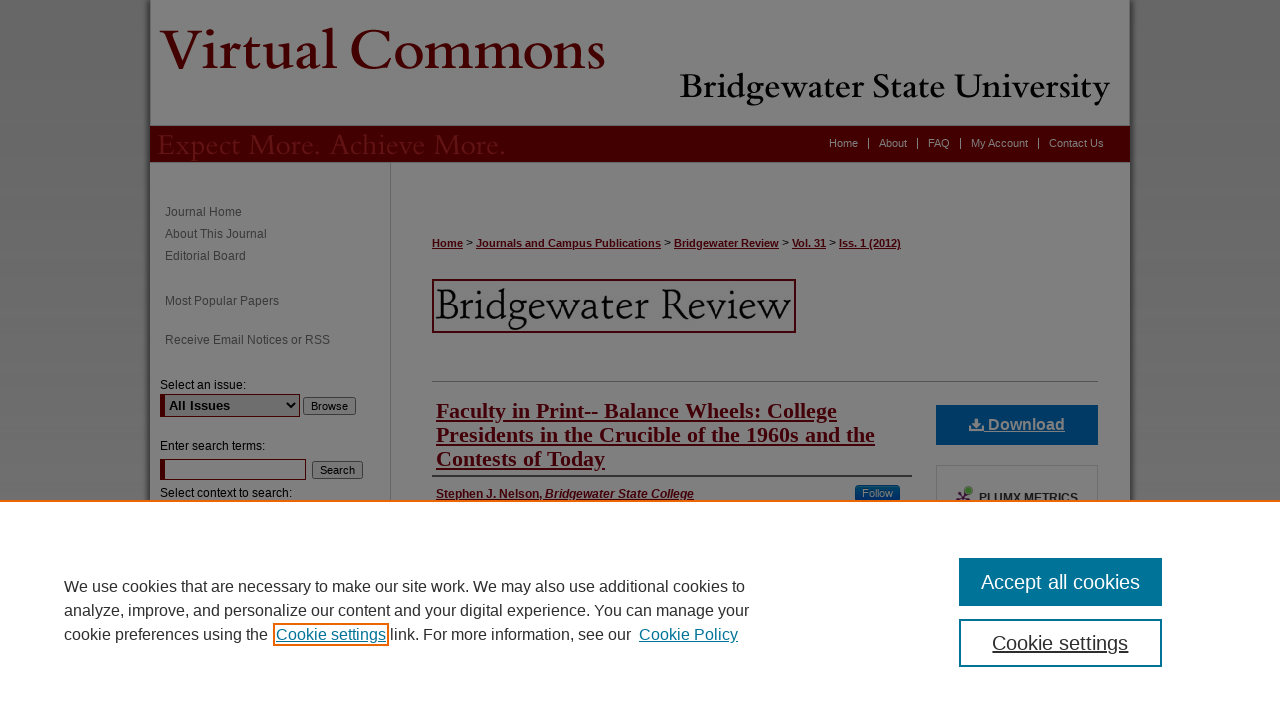

--- FILE ---
content_type: text/html; charset=UTF-8
request_url: https://vc.bridgew.edu/br_rev/vol31/iss1/11/
body_size: 7262
content:

<!DOCTYPE html>
<html lang="en">
<head><!-- inj yui3-seed: --><script type='text/javascript' src='//cdnjs.cloudflare.com/ajax/libs/yui/3.6.0/yui/yui-min.js'></script><script type='text/javascript' src='//ajax.googleapis.com/ajax/libs/jquery/1.10.2/jquery.min.js'></script><!-- Adobe Analytics --><script type='text/javascript' src='https://assets.adobedtm.com/4a848ae9611a/d0e96722185b/launch-d525bb0064d8.min.js'></script><script type='text/javascript' src=/assets/nr_browser_production.js></script>

<!-- def.1 -->
<meta charset="utf-8">
<meta name="viewport" content="width=device-width">
<title>
"Balance Wheels" by Stephen J. Nelson
</title>


<!-- FILE article_meta-tags.inc --><!-- FILE: /srv/sequoia/main/data/assets/site/article_meta-tags.inc -->
<meta itemprop="name" content="Faculty in Print-- Balance Wheels: College Presidents in the Crucible of the 1960s and the Contests of Today">
<meta property="og:title" content="Faculty in Print-- Balance Wheels: College Presidents in the Crucible of the 1960s and the Contests of Today">
<meta name="twitter:title" content="Faculty in Print-- Balance Wheels: College Presidents in the Crucible of the 1960s and the Contests of Today">
<meta property="article:author" content="Stephen J. Nelson">
<meta name="author" content="Stephen J. Nelson">
<meta name="robots" content="noodp, noydir">
<meta name="description" content="By Stephen J. Nelson, Published on 06/01/12">
<meta itemprop="description" content="By Stephen J. Nelson, Published on 06/01/12">
<meta name="twitter:description" content="By Stephen J. Nelson, Published on 06/01/12">
<meta property="og:description" content="By Stephen J. Nelson, Published on 06/01/12">
<meta name="keywords" content="college presidents, higher education administration">
<meta name="bepress_citation_journal_title" content="Bridgewater Review">
<meta name="bepress_citation_firstpage" content="25-27">
<meta name="bepress_citation_author" content="Nelson, Stephen J.">
<meta name="bepress_citation_author_institution" content="Bridgewater State College">
<meta name="bepress_citation_title" content="Faculty in Print-- Balance Wheels: College Presidents in the Crucible of the 1960s and the Contests of Today">
<meta name="bepress_citation_date" content="2012">
<meta name="bepress_citation_volume" content="31">
<meta name="bepress_citation_issue" content="1">
<!-- FILE: /srv/sequoia/main/data/assets/site/ir_download_link.inc -->
<!-- FILE: /srv/sequoia/main/data/assets/site/article_meta-tags.inc (cont) -->
<meta name="bepress_citation_pdf_url" content="https://vc.bridgew.edu/cgi/viewcontent.cgi?article=1293&amp;context=br_rev">
<meta name="bepress_citation_abstract_html_url" content="https://vc.bridgew.edu/br_rev/vol31/iss1/11">
<meta name="bepress_citation_issn" content="0892-7634">
<meta name="bepress_citation_online_date" content="2012/7/6">
<meta name="viewport" content="width=device-width">
<!-- Additional Twitter data -->
<meta name="twitter:card" content="summary">
<!-- Additional Open Graph data -->
<meta property="og:type" content="article">
<meta property="og:url" content="https://vc.bridgew.edu/br_rev/vol31/iss1/11">
<meta property="og:site_name" content="Virtual Commons - Bridgewater State University">




<!-- FILE: article_meta-tags.inc (cont) -->
<meta name="bepress_is_article_cover_page" content="1">


<!-- sh.1 -->
<link rel="stylesheet" href="/br_rev/ir-style.css" type="text/css" media="screen">
<link rel="stylesheet" href="/br_rev/ir-custom.css" type="text/css" media="screen">
<link rel="stylesheet" href="/ir-local.css" type="text/css" media="screen">
<link rel="stylesheet" href="/br_rev/ir-local.css" type="text/css" media="screen">
<link rel="alternate" type="application/rss+xml" title="Bridgewater Review Newsfeed" href="/br_rev/recent.rss">
<link rel="shortcut icon" href="/br_rev/favicon.ico" type="image/x-icon">
<script type="text/javascript" src="/assets/jsUtilities.js"></script>
<script type="text/javascript" src="/assets/footnoteLinks.js"></script>
<link rel="stylesheet" href="/ir-print.css" type="text/css" media="print">
<!--[if IE]>
<link rel="stylesheet" href="/ir-ie.css" type="text/css" media="screen">
<![endif]-->

<!-- end sh.1 -->




<script type="text/javascript">var pageData = {"page":{"environment":"prod","productName":"bpdg","language":"en","name":"ir_journal:volume:issue:article","businessUnit":"els:rp:st"},"visitor":{}};</script>

</head>
<body >
<!-- FILE /srv/sequoia/main/data/journals/vc.bridgew.edu/br_rev/assets/header.pregen --><!-- This is the mobile navbar file. Do not delete or move from the top of header.pregen -->
<!-- FILE: /srv/sequoia/main/data/assets/site/mobile_nav.inc --><!--[if !IE]>-->
<script src="/assets/scripts/dc-mobile/dc-responsive-nav.js"></script>

<header id="mobile-nav" class="nav-down device-fixed-height" style="visibility: hidden;">
  
  
  <nav class="nav-collapse">
    <ul>
      <li class="menu-item active device-fixed-width"><a href="https://vc.bridgew.edu" title="Home" data-scroll >Home</a></li>
      <li class="menu-item device-fixed-width"><a href="https://vc.bridgew.edu/do/search/advanced/" title="Search" data-scroll ><i class="icon-search"></i> Search</a></li>
      <li class="menu-item device-fixed-width"><a href="https://vc.bridgew.edu/communities.html" title="Browse" data-scroll >Browse Collections</a></li>
      <li class="menu-item device-fixed-width"><a href="/cgi/myaccount.cgi?context=" title="My Account" data-scroll >My Account</a></li>
      <li class="menu-item device-fixed-width"><a href="https://vc.bridgew.edu/about.html" title="About" data-scroll >About</a></li>
      <li class="menu-item device-fixed-width"><a href="https://network.bepress.com" title="Digital Commons Network" data-scroll ><img width="16" height="16" alt="DC Network" style="vertical-align:top;" src="/assets/md5images/8e240588cf8cd3a028768d4294acd7d3.png"> Digital Commons Network™</a></li>
    </ul>
  </nav>
</header>

<script src="/assets/scripts/dc-mobile/dc-mobile-nav.js"></script>
<!--<![endif]-->
<!-- FILE: /srv/sequoia/main/data/journals/vc.bridgew.edu/br_rev/assets/header.pregen (cont) -->
<div id="bridgew"><div id="br_rev">


<div id="container"><a href="#main" class="skiplink" accesskey="2" >Skip to main content</a>

<div id="header">
<!-- FILE: /srv/sequoia/main/data/assets/site/ir_journal/ir_logo.inc -->




	




<!-- FILE: /srv/sequoia/main/data/journals/vc.bridgew.edu/br_rev/assets/header.pregen (cont) -->
<div id="pagetitle">

<h1><a href="https://vc.bridgew.edu/br_rev" title="Bridgewater Review" >Bridgewater Review</a></h1>
</div>
</div><div id="navigation"><!-- FILE: /srv/sequoia/main/data/vc.bridgew.edu/assets/ir_navigation.inc --><div id="tabs"><ul><li id="tabfive"><a href="https://vc.bridgew.edu/contact.html" title="Contact Us" ><span>Contact Us</span></a></li><li id="tabone"><a href="https://vc.bridgew.edu/cgi/myaccount.cgi?context=" title="My Account" ><span>My Account</span></a></li><li id="tabtwo"><a href="https://vc.bridgew.edu/faq.html" title="FAQ" ><span>FAQ</span></a></li><li id="tabthree"><a href="https://vc.bridgew.edu/about.html" title="About" ><span>About</span></a></li><li id="tabfour"><a href="https://vc.bridgew.edu" title="Home" ><span>Home</span></a></li></ul></div>


<!-- FILE: /srv/sequoia/main/data/journals/vc.bridgew.edu/br_rev/assets/header.pregen (cont) --></div>



<div id="wrapper">
<div id="content">
<div id="main" class="text">
<!-- FILE: /srv/sequoia/main/data/assets/site/ir_journal/ir_breadcrumb.inc -->
	<ul id="pager">
		<li>&nbsp;</li>
		 
		<li>&nbsp;</li> 
		
	</ul>

<div class="crumbs" role="navigation" aria-label="Breadcrumb">
	<p>
		

		
		
		
			<a href="https://vc.bridgew.edu" class="ignore" >Home</a>
		
		
		
		
		
		
		
		
		 <span aria-hidden="true">&gt;</span> 
			<a href="https://vc.bridgew.edu/campus_pubs" class="ignore" >Journals and Campus Publications</a>
		
		
		
		
		
		 <span aria-hidden="true">&gt;</span> 
			<a href="https://vc.bridgew.edu/br_rev" class="ignore" >Bridgewater Review</a>
		
		
		
		 <span aria-hidden="true">&gt;</span> 
			<a href="https://vc.bridgew.edu/br_rev/vol31" class="ignore" >Vol. 31</a>
		
		
		
		
		
		
		 <span aria-hidden="true">&gt;</span> 
			<a href="https://vc.bridgew.edu/br_rev/vol31/iss1" class="ignore" >Iss. 1 (2012)</a>
		
		
		
		
		
	</p>
</div>

<div class="clear">&nbsp;</div>
<!-- FILE: /srv/sequoia/main/data/journals/vc.bridgew.edu/br_rev/assets/header.pregen (cont) -->
<script type="text/javascript" src="/assets/floatbox/floatbox.js"></script>
<!-- FILE: /srv/sequoia/main/data/assets/site/ir_journal/article_info.inc --><!-- FILE: /srv/sequoia/main/data/assets/site/openurl.inc -->
<!-- FILE: /srv/sequoia/main/data/assets/site/ir_journal/article_info.inc (cont) -->
<!-- FILE: /srv/sequoia/main/data/assets/site/ir_download_link.inc -->
<!-- FILE: /srv/sequoia/main/data/assets/site/ir_journal/article_info.inc (cont) -->
<!-- FILE: /srv/sequoia/main/data/assets/site/ir_journal/ir_article_header.inc --><div id="sub">
<div id="alpha"><!-- FILE: /srv/sequoia/main/data/assets/site/ir_journal/article_info.inc (cont) --><div id='title' class='element'>
<h1><a href='https://vc.bridgew.edu/cgi/viewcontent.cgi?article=1293&amp;context=br_rev'>Faculty in Print-- Balance Wheels: College Presidents in the Crucible of the 1960s and the Contests of Today</a></h1>
</div>
<div class='clear'></div>
<div id='authors' class='element'>
<h2 class='visually-hidden'>Authors</h2>
<p class="author"><a href='https://vc.bridgew.edu/do/search/?q=%28author%3A%22Stephen%20J.%20Nelson%22%20AND%20-bp_author_id%3A%5B%2A%20TO%20%2A%5D%29%20OR%20bp_author_id%3A%28%223d159196-6ded-450c-98ed-8411400bcd61%22%29&start=0&context=2204950'><strong>Stephen J. Nelson</strong>, <em>Bridgewater State College</em></a><a rel="nofollow" href="https://network.bepress.com/api/follow/subscribe?user=YzUwZmY2ZDRlNDc1ZGJiMw%3D%3D&amp;institution=Mjk5ODkwNDU0MWJiZTUwOQ%3D%3D&amp;format=html" data-follow-set="user:YzUwZmY2ZDRlNDc1ZGJiMw== institution:Mjk5ODkwNDU0MWJiZTUwOQ==" title="Follow Stephen J. Nelson" class="btn followable">Follow</a><br />
</p></div>
<div class='clear'></div>
<div id='author_bio' class='element'>
<h2 class='field-heading'>Note on the Author</h2>
<p>Stephen J. Nelson is Associate Professor of Educational Leadership at Bridgewater State and Senior Scholar with the Leadership Alliance at Brown University. </p>
</div>
<div class='clear'></div>
<div id='recommended_citation' class='element'>
<h2 class='field-heading'>Recommended Citation</h2>
<!-- FILE: /srv/sequoia/main/data/journals/vc.bridgew.edu/br_rev/assets/ir_citation.inc --><p class="citation">
Nelson, Stephen J. 
(2012). 
Faculty in Print-- Balance Wheels: College Presidents in the Crucible of the 1960s and the Contests of Today.
<em>Bridgewater Review</em>, 31(1), 25-27.
<br>
Available at: https://vc.bridgew.edu/br_rev/vol31/iss1/11</p><!-- FILE: /srv/sequoia/main/data/assets/site/ir_journal/article_info.inc (cont) --></div>
<div class='clear'></div>
</div>
    </div>
    <div id='beta_7-3'>
<!-- FILE: /srv/sequoia/main/data/assets/site/info_box_7_3.inc --><!-- FILE: /srv/sequoia/main/data/assets/site/openurl.inc -->
<!-- FILE: /srv/sequoia/main/data/assets/site/info_box_7_3.inc (cont) -->
<!-- FILE: /srv/sequoia/main/data/assets/site/ir_download_link.inc -->
<!-- FILE: /srv/sequoia/main/data/assets/site/info_box_7_3.inc (cont) -->
	<!-- FILE: /srv/sequoia/main/data/assets/site/info_box_download_button.inc --><div class="aside download-button">
      <a id="pdf" class="btn" href="https://vc.bridgew.edu/cgi/viewcontent.cgi?article=1293&amp;context=br_rev" title="PDF (229&nbsp;KB) opens in new window" target="_blank" > 
    	<i class="icon-download-alt" aria-hidden="true"></i>
        Download
      </a>
</div>
<!-- FILE: /srv/sequoia/main/data/assets/site/info_box_7_3.inc (cont) -->
	<!-- FILE: /srv/sequoia/main/data/assets/site/info_box_embargo.inc -->
<!-- FILE: /srv/sequoia/main/data/assets/site/info_box_7_3.inc (cont) -->
<!-- FILE: /srv/sequoia/main/data/assets/site/info_box_custom_upper.inc -->
<!-- FILE: /srv/sequoia/main/data/assets/site/info_box_7_3.inc (cont) -->
<!-- FILE: /srv/sequoia/main/data/assets/site/info_box_openurl.inc -->
<!-- FILE: /srv/sequoia/main/data/assets/site/info_box_7_3.inc (cont) -->
<!-- FILE: /srv/sequoia/main/data/assets/site/info_box_article_metrics.inc -->
<div id="article-stats" class="aside hidden">
    <p class="article-downloads-wrapper hidden"><span id="article-downloads"></span> DOWNLOADS</p>
    <p class="article-stats-date hidden">Since July 06, 2012</p>
    <p class="article-plum-metrics">
        <a href="https://plu.mx/plum/a/?repo_url=https://vc.bridgew.edu/br_rev/vol31/iss1/11" class="plumx-plum-print-popup plum-bigben-theme" data-badge="true" data-hide-when-empty="true" ></a>
    </p>
</div>
<script type="text/javascript" src="//cdn.plu.mx/widget-popup.js"></script>
<!-- Article Download Counts -->
<script type="text/javascript" src="/assets/scripts/article-downloads.pack.js"></script>
<script type="text/javascript">
    insertDownloads(3060187);
</script>
<!-- Add border to Plum badge & download counts when visible -->
<script>
// bind to event when PlumX widget loads
jQuery('body').bind('plum:widget-load', function(e){
// if Plum badge is visible
  if (jQuery('.PlumX-Popup').length) {
// remove 'hidden' class
  jQuery('#article-stats').removeClass('hidden');
  jQuery('.article-stats-date').addClass('plum-border');
  }
});
// bind to event when page loads
jQuery(window).bind('load',function(e){
// if DC downloads are visible
  if (jQuery('#article-downloads').text().length > 0) {
// add border to aside
  jQuery('#article-stats').removeClass('hidden');
  }
});
</script>
<!-- Adobe Analytics: Download Click Tracker -->
<script>
$(function() {
  // Download button click event tracker for PDFs
  $(".aside.download-button").on("click", "a#pdf", function(event) {
    pageDataTracker.trackEvent('navigationClick', {
      link: {
          location: 'aside download-button',
          name: 'pdf'
      }
    });
  });
  // Download button click event tracker for native files
  $(".aside.download-button").on("click", "a#native", function(event) {
    pageDataTracker.trackEvent('navigationClick', {
        link: {
            location: 'aside download-button',
            name: 'native'
        }
     });
  });
});
</script>
<!-- FILE: /srv/sequoia/main/data/assets/site/info_box_7_3.inc (cont) -->
	<!-- FILE: /srv/sequoia/main/data/assets/site/info_box_disciplines.inc -->
	<div id="beta-disciplines" class="aside">
		<h4>Included in</h4>
	<p>
					<a href="https://network.bepress.com/hgg/discipline/791" title="Higher Education Administration Commons" >Higher Education Administration Commons</a>
	</p>
	</div>
<!-- FILE: /srv/sequoia/main/data/assets/site/info_box_7_3.inc (cont) -->
<!-- FILE: /srv/sequoia/main/data/assets/site/bookmark_widget.inc -->
<div id="share" class="aside">
<h2>Share</h2>
	<div class="a2a_kit a2a_kit_size_24 a2a_default_style">
    	<a class="a2a_button_facebook"></a>
    	<a class="a2a_button_linkedin"></a>
		<a class="a2a_button_whatsapp"></a>
		<a class="a2a_button_email"></a>
    	<a class="a2a_dd"></a>
    	<script async src="https://static.addtoany.com/menu/page.js"></script>
	</div>
</div>
<!-- FILE: /srv/sequoia/main/data/assets/site/info_box_7_3.inc (cont) -->
<!-- FILE: /srv/sequoia/main/data/assets/site/info_box_geolocate.inc --><!-- FILE: /srv/sequoia/main/data/assets/site/ir_geolocate_enabled_and_displayed.inc -->
<!-- FILE: /srv/sequoia/main/data/assets/site/info_box_geolocate.inc (cont) -->
<!-- FILE: /srv/sequoia/main/data/assets/site/info_box_7_3.inc (cont) -->
	<!-- FILE: /srv/sequoia/main/data/assets/site/zotero_coins.inc -->
<span class="Z3988" title="ctx_ver=Z39.88-2004&amp;rft_val_fmt=info%3Aofi%2Ffmt%3Akev%3Amtx%3Ajournal&amp;rft_id=https%3A%2F%2Fvc.bridgew.edu%2Fbr_rev%2Fvol31%2Fiss1%2F11&amp;rft.atitle=Faculty%20in%20Print--%20Balance%20Wheels%3A%20College%20Presidents%20in%20the%20Crucible%20of%20the%201960s%20and%20the%20Contests%20of%20Today&amp;rft.aufirst=Stephen&amp;rft.aulast=Nelson&amp;rft.jtitle=Bridgewater%20Review&amp;rft.volume=31&amp;rft.issue=1&amp;rft.issn=0892-7634&amp;rft.spage=25-27&amp;rft.date=2012-06-01">COinS</span>
<!-- FILE: /srv/sequoia/main/data/assets/site/info_box_7_3.inc (cont) -->
<!-- FILE: /srv/sequoia/main/data/assets/site/info_box_custom_lower.inc -->
<!-- FILE: /srv/sequoia/main/data/assets/site/info_box_7_3.inc (cont) -->
<!-- FILE: /srv/sequoia/main/data/assets/site/ir_journal/article_info.inc (cont) --></div>
<div class='clear'>&nbsp;</div>
<!-- FILE: /srv/sequoia/main/data/assets/site/ir_article_custom_fields.inc -->
<!-- FILE: /srv/sequoia/main/data/assets/site/ir_journal/article_info.inc (cont) -->
<!-- FILE: /srv/sequoia/main/data/assets/site/ir_journal/volume/issue/article/index.html (cont) --> 

<!-- FILE /srv/sequoia/main/data/assets/site/ir_journal/footer.pregen -->

	<!-- FILE: /srv/sequoia/main/data/assets/site/ir_journal/footer_custom_7_8.inc -->				</div>

<div class="verticalalign">&nbsp;</div>
<div class="clear">&nbsp;</div>

			</div>

				<div id="sidebar">
					<!-- FILE: /srv/sequoia/main/data/assets/site/ir_journal/ir_journal_sidebar_7_8.inc -->

	<!-- FILE: /srv/sequoia/main/data/assets/site/ir_journal/ir_journal_sidebar_links_7_8.inc --><ul class="sb-custom-journal">
	<li class="sb-home">
		<a href="https://vc.bridgew.edu/br_rev" title="Bridgewater Review" accesskey="1" >
				Journal Home
		</a>
	</li>
		<li class="sb-about">
			<a href="https://vc.bridgew.edu/br_rev/about.html" >
				About This Journal
			</a>
		</li>
		<li class="sb-ed-board">
			<a href="https://vc.bridgew.edu/br_rev/editorialboard.html" >
				Editorial Board
			</a>
		</li>
</ul><!-- FILE: /srv/sequoia/main/data/assets/site/ir_journal/ir_journal_sidebar_7_8.inc (cont) -->
		<!-- FILE: /srv/sequoia/main/data/assets/site/urc_badge.inc -->
<!-- FILE: /srv/sequoia/main/data/assets/site/ir_journal/ir_journal_sidebar_7_8.inc (cont) -->
	<!-- FILE: /srv/sequoia/main/data/assets/site/ir_journal/ir_journal_navcontainer_7_8.inc --><div id="navcontainer">
	<ul id="navlist">
			<li class="sb-popular">
				<a href="https://vc.bridgew.edu/br_rev/topdownloads.html" title="View the top downloaded papers" >
						Most Popular Papers
				</a>
			</li>
			<li class="sb-rss">
				<a href="https://vc.bridgew.edu/br_rev/announcements.html" title="Receive notifications of new content" >
					Receive Email Notices or RSS
				</a>
			</li>
	</ul>
<!-- FILE: /srv/sequoia/main/data/assets/site/ir_journal/ir_journal_special_issue_7_8.inc -->
<!-- FILE: /srv/sequoia/main/data/assets/site/ir_journal/ir_journal_navcontainer_7_8.inc (cont) -->
</div><!-- FILE: /srv/sequoia/main/data/assets/site/ir_journal/ir_journal_sidebar_7_8.inc (cont) -->
	<!-- FILE: /srv/sequoia/main/data/assets/site/ir_journal/ir_journal_sidebar_search_7_8.inc --><div class="sidebar-search">
	<form method="post" action="https://vc.bridgew.edu/cgi/redirect.cgi" id="browse">
		<label for="url">
			Select an issue:
		</label>
			<br>
		<!-- FILE: /srv/sequoia/main/data/assets/site/ir_journal/ir_journal_volume_issue_popup_7_8.inc --><div>
	<span class="border">
								<select name="url" id="url">
							<option value="https://vc.bridgew.edu/br_rev/all_issues.html">
								All Issues
							</option>
										<option value="https://vc.bridgew.edu/br_rev/vol43/iss2">
											Vol. 43, 
											Iss. 2
										</option>
										<option value="https://vc.bridgew.edu/br_rev/vol43/iss1">
											Vol. 43, 
											Iss. 1
										</option>
										<option value="https://vc.bridgew.edu/br_rev/vol42/iss1">
											Vol. 42, 
											Iss. 1
										</option>
										<option value="https://vc.bridgew.edu/br_rev/vol41/iss1">
											Vol. 41, 
											Iss. 1
										</option>
										<option value="https://vc.bridgew.edu/br_rev/vol40/iss2">
											Vol. 40, 
											Iss. 2
										</option>
										<option value="https://vc.bridgew.edu/br_rev/vol40/iss1">
											Vol. 40, 
											Iss. 1
										</option>
										<option value="https://vc.bridgew.edu/br_rev/vol39/iss1">
											Vol. 39, 
											Iss. 1
										</option>
										<option value="https://vc.bridgew.edu/br_rev/vol38/iss2">
											Vol. 38, 
											Iss. 2
										</option>
										<option value="https://vc.bridgew.edu/br_rev/vol38/iss1">
											Vol. 38, 
											Iss. 1
										</option>
										<option value="https://vc.bridgew.edu/br_rev/vol37/iss2">
											Vol. 37, 
											Iss. 2
										</option>
										<option value="https://vc.bridgew.edu/br_rev/vol37/iss1">
											Vol. 37, 
											Iss. 1
										</option>
										<option value="https://vc.bridgew.edu/br_rev/vol36/iss2">
											Vol. 36, 
											Iss. 2
										</option>
										<option value="https://vc.bridgew.edu/br_rev/vol36/iss1">
											Vol. 36, 
											Iss. 1
										</option>
										<option value="https://vc.bridgew.edu/br_rev/vol35/iss2">
											Vol. 35, 
											Iss. 2
										</option>
										<option value="https://vc.bridgew.edu/br_rev/vol35/iss1">
											Vol. 35, 
											Iss. 1
										</option>
										<option value="https://vc.bridgew.edu/br_rev/vol34/iss2">
											Vol. 34, 
											Iss. 2
										</option>
										<option value="https://vc.bridgew.edu/br_rev/vol34/iss1">
											Vol. 34, 
											Iss. 1
										</option>
										<option value="https://vc.bridgew.edu/br_rev/vol33/iss2">
											Vol. 33, 
											Iss. 2
										</option>
										<option value="https://vc.bridgew.edu/br_rev/vol33/iss1">
											Vol. 33, 
											Iss. 1
										</option>
										<option value="https://vc.bridgew.edu/br_rev/vol32/iss2">
											Vol. 32, 
											Iss. 2
										</option>
										<option value="https://vc.bridgew.edu/br_rev/vol32/iss1">
											Vol. 32, 
											Iss. 1
										</option>
										<option value="https://vc.bridgew.edu/br_rev/vol31/iss2">
											Vol. 31, 
											Iss. 2
										</option>
										<option value="https://vc.bridgew.edu/br_rev/vol31/iss1">
											Vol. 31, 
											Iss. 1
										</option>
										<option value="https://vc.bridgew.edu/br_rev/vol30/iss2">
											Vol. 30, 
											Iss. 2
										</option>
										<option value="https://vc.bridgew.edu/br_rev/vol30/iss1">
											Vol. 30, 
											Iss. 1
										</option>
										<option value="https://vc.bridgew.edu/br_rev/vol29/iss2">
											Vol. 29, 
											Iss. 2
										</option>
										<option value="https://vc.bridgew.edu/br_rev/vol29/iss1">
											Vol. 29, 
											Iss. 1
										</option>
										<option value="https://vc.bridgew.edu/br_rev/vol28/iss2">
											Vol. 28, 
											Iss. 2
										</option>
										<option value="https://vc.bridgew.edu/br_rev/vol28/iss1">
											Vol. 28, 
											Iss. 1
										</option>
										<option value="https://vc.bridgew.edu/br_rev/vol27/iss2">
											Vol. 27, 
											Iss. 2
										</option>
										<option value="https://vc.bridgew.edu/br_rev/vol27/iss1">
											Vol. 27, 
											Iss. 1
										</option>
										<option value="https://vc.bridgew.edu/br_rev/vol26/iss2">
											Vol. 26, 
											Iss. 2
										</option>
										<option value="https://vc.bridgew.edu/br_rev/vol26/iss1">
											Vol. 26, 
											Iss. 1
										</option>
										<option value="https://vc.bridgew.edu/br_rev/vol25/iss2">
											Vol. 25, 
											Iss. 2
										</option>
										<option value="https://vc.bridgew.edu/br_rev/vol25/iss1">
											Vol. 25, 
											Iss. 1
										</option>
										<option value="https://vc.bridgew.edu/br_rev/vol24/iss2">
											Vol. 24, 
											Iss. 2
										</option>
										<option value="https://vc.bridgew.edu/br_rev/vol24/iss1">
											Vol. 24, 
											Iss. 1
										</option>
										<option value="https://vc.bridgew.edu/br_rev/vol23/iss2">
											Vol. 23, 
											Iss. 2
										</option>
										<option value="https://vc.bridgew.edu/br_rev/vol23/iss1">
											Vol. 23, 
											Iss. 1
										</option>
										<option value="https://vc.bridgew.edu/br_rev/vol22/iss2">
											Vol. 22, 
											Iss. 2
										</option>
										<option value="https://vc.bridgew.edu/br_rev/vol22/iss1">
											Vol. 22, 
											Iss. 1
										</option>
										<option value="https://vc.bridgew.edu/br_rev/vol21/iss2">
											Vol. 21, 
											Iss. 2
										</option>
										<option value="https://vc.bridgew.edu/br_rev/vol21/iss1">
											Vol. 21, 
											Iss. 1
										</option>
										<option value="https://vc.bridgew.edu/br_rev/vol20/iss2">
											Vol. 20, 
											Iss. 2
										</option>
										<option value="https://vc.bridgew.edu/br_rev/vol20/iss1">
											Vol. 20, 
											Iss. 1
										</option>
										<option value="https://vc.bridgew.edu/br_rev/vol19/iss2">
											Vol. 19, 
											Iss. 2
										</option>
										<option value="https://vc.bridgew.edu/br_rev/vol19/iss1">
											Vol. 19, 
											Iss. 1
										</option>
										<option value="https://vc.bridgew.edu/br_rev/vol18/iss2">
											Vol. 18, 
											Iss. 2
										</option>
										<option value="https://vc.bridgew.edu/br_rev/vol18/iss1">
											Vol. 18, 
											Iss. 1
										</option>
										<option value="https://vc.bridgew.edu/br_rev/vol17/iss2">
											Vol. 17, 
											Iss. 2
										</option>
										<option value="https://vc.bridgew.edu/br_rev/vol17/iss1">
											Vol. 17, 
											Iss. 1
										</option>
										<option value="https://vc.bridgew.edu/br_rev/vol16/iss2">
											Vol. 16, 
											Iss. 2
										</option>
										<option value="https://vc.bridgew.edu/br_rev/vol16/iss1">
											Vol. 16, 
											Iss. 1
										</option>
										<option value="https://vc.bridgew.edu/br_rev/vol15/iss2">
											Vol. 15, 
											Iss. 2
										</option>
										<option value="https://vc.bridgew.edu/br_rev/vol15/iss1">
											Vol. 15, 
											Iss. 1
										</option>
										<option value="https://vc.bridgew.edu/br_rev/vol14/iss2">
											Vol. 14, 
											Iss. 2
										</option>
										<option value="https://vc.bridgew.edu/br_rev/vol14/iss1">
											Vol. 14, 
											Iss. 1
										</option>
										<option value="https://vc.bridgew.edu/br_rev/vol13/iss2">
											Vol. 13, 
											Iss. 2
										</option>
										<option value="https://vc.bridgew.edu/br_rev/vol13/iss1">
											Vol. 13, 
											Iss. 1
										</option>
										<option value="https://vc.bridgew.edu/br_rev/vol11/iss1">
											Vol. 11, 
											Iss. 1
										</option>
										<option value="https://vc.bridgew.edu/br_rev/vol10/iss1">
											Vol. 10, 
											Iss. 1
										</option>
										<option value="https://vc.bridgew.edu/br_rev/vol9/iss1">
											Vol. 9, 
											Iss. 1
										</option>
										<option value="https://vc.bridgew.edu/br_rev/vol8/iss2">
											Vol. 8, 
											Iss. 2
										</option>
										<option value="https://vc.bridgew.edu/br_rev/vol8/iss1">
											Vol. 8, 
											Iss. 1
										</option>
										<option value="https://vc.bridgew.edu/br_rev/vol7/iss1">
											Vol. 7, 
											Iss. 1
										</option>
										<option value="https://vc.bridgew.edu/br_rev/vol6/iss1">
											Vol. 6, 
											Iss. 1
										</option>
										<option value="https://vc.bridgew.edu/br_rev/vol5/iss2">
											Vol. 5, 
											Iss. 2
										</option>
										<option value="https://vc.bridgew.edu/br_rev/vol5/iss1">
											Vol. 5, 
											Iss. 1
										</option>
										<option value="https://vc.bridgew.edu/br_rev/vol4/iss3">
											Vol. 4, 
											Iss. 3
										</option>
										<option value="https://vc.bridgew.edu/br_rev/vol4/iss2">
											Vol. 4, 
											Iss. 2
										</option>
										<option value="https://vc.bridgew.edu/br_rev/vol4/iss1">
											Vol. 4, 
											Iss. 1
										</option>
										<option value="https://vc.bridgew.edu/br_rev/vol3/iss3">
											Vol. 3, 
											Iss. 3
										</option>
										<option value="https://vc.bridgew.edu/br_rev/vol3/iss2">
											Vol. 3, 
											Iss. 2
										</option>
										<option value="https://vc.bridgew.edu/br_rev/vol3/iss1">
											Vol. 3, 
											Iss. 1
										</option>
										<option value="https://vc.bridgew.edu/br_rev/vol2/iss3">
											Vol. 2, 
											Iss. 3
										</option>
										<option value="https://vc.bridgew.edu/br_rev/vol2/iss2">
											Vol. 2, 
											Iss. 2
										</option>
										<option value="https://vc.bridgew.edu/br_rev/vol2/iss1">
											Vol. 2, 
											Iss. 1
										</option>
										<option value="https://vc.bridgew.edu/br_rev/vol1/iss3">
											Vol. 1, 
											Iss. 3
										</option>
										<option value="https://vc.bridgew.edu/br_rev/vol1/iss2">
											Vol. 1, 
											Iss. 2
										</option>
										<option value="https://vc.bridgew.edu/br_rev/vol1/iss1">
											Vol. 1, 
											Iss. 1
										</option>
						</select>
		<input type="submit" value="Browse" class="searchbutton" style="font-size:11px;">
	</span>
</div>
<!-- FILE: /srv/sequoia/main/data/assets/site/ir_journal/ir_journal_sidebar_search_7_8.inc (cont) -->
			<div style="clear:left;">&nbsp;</div>
	</form>
	<!-- FILE: /srv/sequoia/main/data/assets/site/ir_sidebar_search_7_8.inc -->
<form method='get' action='https://vc.bridgew.edu/do/search/' id="sidebar-search">
	<label for="search" accesskey="4">
		Enter search terms:
	</label>
		<div>
			<span class="border">
				<input type="text" name='q' class="search" id="search">
			</span> 
			<input type="submit" value="Search" class="searchbutton" style="font-size:11px;">
		</div>
	<label for="context">
		Select context to search:
	</label> 
		<div>
			<span class="border">
				<select name="fq" id="context">
						<option value='virtual_ancestor_link:"https://vc.bridgew.edu/br_rev"'>in this journal</option>
					<option value='virtual_ancestor_link:"https://vc.bridgew.edu"'>in this repository</option>
					<option value='virtual_ancestor_link:"http:/"'>across all repositories</option>
				</select>
			</span>
		</div>
</form>
<p class="advanced">
		<a href="https://vc.bridgew.edu/do/search/advanced/?fq=virtual_ancestor_link:%22https://vc.bridgew.edu/br_rev%22" >
			Advanced Search
		</a>
</p>
<!-- FILE: /srv/sequoia/main/data/assets/site/ir_journal/ir_journal_sidebar_search_7_8.inc (cont) -->
</div>
<!-- FILE: /srv/sequoia/main/data/assets/site/ir_journal/ir_journal_sidebar_7_8.inc (cont) -->
	<!-- FILE: /srv/sequoia/main/data/assets/site/ir_journal/ir_journal_issn_7_8.inc -->
	<div id="issn">
		<p class="sb-issn">ISSN: 0892-7634</p>
	</div>
	<div class="clear">&nbsp;</div>
<!-- FILE: /srv/sequoia/main/data/assets/site/ir_journal/ir_journal_sidebar_7_8.inc (cont) -->
	<!-- FILE: /srv/sequoia/main/data/assets/site/ir_journal/ir_journal_custom_lower_7_8.inc --><!-- FILE: /srv/sequoia/main/data/assets/site/ir_journal/ir_journal_sidebar_7_8.inc (cont) -->
	<!-- FILE: /srv/sequoia/main/data/assets/site/ir_journal/ir_custom_sidebar_images.inc --><!-- FILE: /srv/sequoia/main/data/assets/site/ir_journal/ir_journal_sidebar_7_8.inc (cont) -->
	<!-- FILE: /srv/sequoia/main/data/assets/site/ir_sidebar_geolocate.inc --><!-- FILE: /srv/sequoia/main/data/assets/site/ir_geolocate_enabled_and_displayed.inc -->
<!-- FILE: /srv/sequoia/main/data/assets/site/ir_sidebar_geolocate.inc (cont) -->
<!-- FILE: /srv/sequoia/main/data/assets/site/ir_journal/ir_journal_sidebar_7_8.inc (cont) -->
	<!-- FILE: /srv/sequoia/main/data/assets/site/ir_journal/ir_journal_custom_lowest_7_8.inc --><!-- FILE: /srv/sequoia/main/data/assets/site/ir_journal/ir_journal_sidebar_7_8.inc (cont) -->

<!-- FILE: /srv/sequoia/main/data/assets/site/ir_journal/footer_custom_7_8.inc (cont) -->
						<div class="verticalalign">&nbsp;</div>
				</div>

		</div>

			<!-- FILE: /srv/sequoia/main/data/assets/site/ir_journal/ir_journal_footer_content.inc --><div id="footer" role="contentinfo">
<!-- FILE: /srv/sequoia/main/data/assets/site/ir_bepress_logo.inc --><div id="bepress">

<a href="https://www.elsevier.com/solutions/digital-commons" title="Elsevier - Digital Commons" >
	<em>Elsevier - Digital Commons</em>
</a>

</div>
<!-- FILE: /srv/sequoia/main/data/assets/site/ir_journal/ir_journal_footer_content.inc (cont) -->
    <p>
        <a href="https://vc.bridgew.edu" title="Home page" accesskey="1" >Home</a> | 
        <a href="https://vc.bridgew.edu/about.html" title="About" >About</a> | 
        <a href="https://vc.bridgew.edu/faq.html" title="FAQ" >FAQ</a> | 
        <a href="/cgi/myaccount.cgi?context=" title="My Account Page" accesskey="3" >My Account</a> | 
        <a href="https://vc.bridgew.edu/accessibility.html" title="Accessibility Statement" accesskey="0" >Accessibility Statement</a>
    </p>
    <p>
	
	
		<a class="secondary-link" href="https://www.bepress.com/privacy" title="Privacy Policy" >Privacy</a>
	
		<a class="secondary-link" href="https://www.bepress.com/copyright" title="Copyright Policy" >Copyright</a>	
    </p> 
</div>
<!-- FILE: /srv/sequoia/main/data/assets/site/ir_journal/footer_custom_7_8.inc (cont) -->

	</div>
</div>


<!-- FILE: /srv/sequoia/main/data/vc.bridgew.edu/assets/ir_analytics.inc --><!-- Google tag (gtag.js) -->
<script async src="https://www.googletagmanager.com/gtag/js?id=G-981328W83S"></script>
<script>
  window.dataLayer = window.dataLayer || [];
  function gtag(){dataLayer.push(arguments);}
  gtag('js', new Date());

  gtag('config', 'G-981328W83S');
</script><!-- FILE: /srv/sequoia/main/data/assets/site/ir_journal/footer_custom_7_8.inc (cont) -->

<!-- FILE: /srv/sequoia/main/data/assets/site/ir_journal/footer.pregen (cont) -->
<script type='text/javascript' src='/assets/scripts/bpbootstrap-20160726.pack.js'></script><script type='text/javascript'>BPBootstrap.init({appendCookie:''})</script></body></html>


--- FILE ---
content_type: text/css
request_url: https://vc.bridgew.edu/br_rev/ir-local.css
body_size: 308
content:
/*
-----------------------------------------------
bepress IR local stylesheet.
Author:   Jonathan Cadle
Version:  21 September 2011
PLEASE SAVE THIS FILE LOCALLY!
----------------------------------------------- */
#br_rev #main.text .crumbs p {background:url(../assets/md5images/91f2f3dd1ab35f7db80a78bd293f1f03.jpg) bottom left no-repeat; height:100px; min-width:364px; no-repeat; padding-top:54px; no-repeat; }

#bridgew #br_rev #main.text a:link,
#bridgew #br_rev #main.text a:visited {
	color: #880011;
	font-weight:bold;
	text-decoration: underline; }
	
#bridgew #br_rev #main.text a:active,
#bridgew #br_rev #main.text a:hover {
	color: #000;
	font-weight:bold;
	text-decoration: underline; }

#br_rev #alpha .doc .auth { font-weight:bold; }

/* Mobile */

.mbl #br_rev #main.text .crumbs p { 
	background-size: 100% !important;
	min-width: 0; }

--- FILE ---
content_type: application/javascript; charset=utf-8
request_url: https://cdnjs.cloudflare.com/ajax/libs/yui/3.6.0/node-pluginhost/node-pluginhost-min.js
body_size: -499
content:
YUI.add("node-pluginhost",function(a){a.Node.plug=function(){var b=a.Array(arguments);b.unshift(a.Node);a.Plugin.Host.plug.apply(a.Base,b);return a.Node;};a.Node.unplug=function(){var b=a.Array(arguments);b.unshift(a.Node);a.Plugin.Host.unplug.apply(a.Base,b);return a.Node;};a.mix(a.Node,a.Plugin.Host,false,null,1);a.NodeList.prototype.plug=function(){var b=arguments;a.NodeList.each(this,function(c){a.Node.prototype.plug.apply(a.one(c),b);});return this;};a.NodeList.prototype.unplug=function(){var b=arguments;a.NodeList.each(this,function(c){a.Node.prototype.unplug.apply(a.one(c),b);});return this;};},"@VERSION@",{requires:["node-base","pluginhost"]});